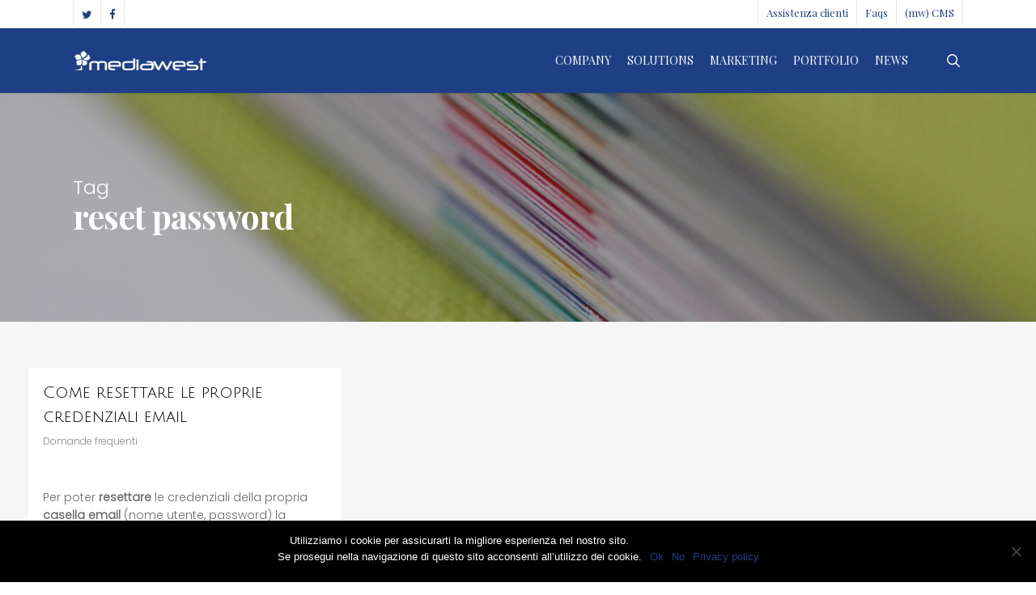

--- FILE ---
content_type: text/css
request_url: https://mediawest.it/wp-content/themes/mdw/style.css?ver=17.0.7
body_size: 185
content:
/*
Theme Name: Mediawest
Theme URI: http: //mediawest.it/
Description: Custom Mediawest Theme
Author: Mediawest
Author URI: http: //mysite.com/
Template: salient
Version: 0.1
*/

--- FILE ---
content_type: text/plain
request_url: https://www.google-analytics.com/j/collect?v=1&_v=j102&aip=1&a=687949789&t=pageview&_s=1&dl=https%3A%2F%2Fmediawest.it%2Ftag%2Freset-password%2F&ul=en-us%40posix&dt=reset%20password%20Archivi%20-%20Mediawest&sr=1280x720&vp=1280x720&_u=YGBAgEABAAAAACAAI~&jid=1996748330&gjid=351918775&cid=2124387708.1763749070&tid=UA-1602855-1&_gid=956328943.1763749070&_slc=1&z=350736110
body_size: -450
content:
2,cG-SBJ61JQ982